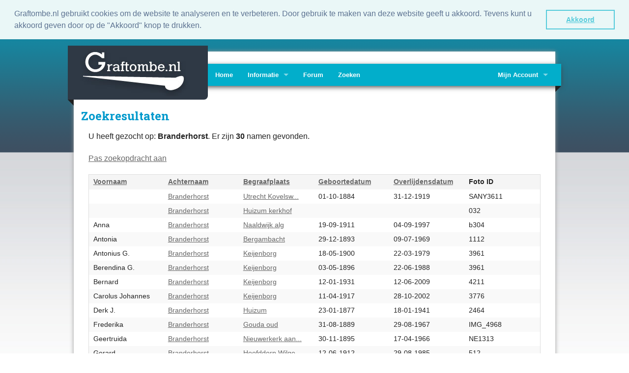

--- FILE ---
content_type: text/html; charset=UTF-8
request_url: https://graftombe.nl/Names/search/surname/Branderhorst/submit/true
body_size: 4018
content:
<!DOCTYPE html>
<!--[if lt IE 7]>      <html class="no-js lt-ie9 lt-ie8 lt-ie7"> <![endif]-->
<!--[if IE 7]>         <html class="no-js lt-ie9 lt-ie8"> <![endif]-->
<!--[if IE 8]>         <html class="no-js lt-ie9"> <![endif]-->
<!--[if gt IE 8]><!--> <html class="no-js"> <!--<![endif]-->
<head>
    <meta charset="utf-8" />

<!-- Set the viewport width to device width for mobile -->
<meta name="viewport" content="width=device-width" />

<link rel="stylesheet" type="text/css" href="https://static.graftombe.nl/v2/css/pager.css" />
<title>Graftombe.nl - Zoeken naar: Branderhorst</title>

<link href='https://fonts.googleapis.com/css?family=Roboto+Slab:400,700' rel='stylesheet' type='text/css'>

<link rel="shortcut icon" type="image/x-icon" href="/images/favicon.ico" />
<link rel="apple-touch-icon" href="/images/apple/apple-touch-icon.png" />

<!-- Foundation 3 for IE 8 and earlier -->
<!--[if lte IE 8]>
<link rel="stylesheet" type="text/css" href="https://static.graftombe.nl/v2/lib/foundation4/css/normalize.css" />
<link rel="stylesheet" type="text/css" href="https://static.graftombe.nl/v2/lib/foundation3/css/foundation.css" />
<link rel="stylesheet" type="text/css" href="https://static.graftombe.nl/v2/css/app-3.css" />
<script type="text/javascript" src="https://static.graftombe.nl/v2/lib/foundation3/js/modernizr.foundation.js"></script>
<script type="text/javascript" src="https://static.graftombe.nl/v2/lib/foundation3/js/jquery.js"></script>
<![endif]-->
<!--[if lte IE 7]>
<script type="text/javascript" src="https://static.graftombe.nl/v2/js/ie7-boxfix.js"></script>
<![endif]-->
<!-- Foundation 4 for IE 9 and earlier -->
<!--[if gt IE 8]><!-->
<link rel="stylesheet" type="text/css" href="https://static.graftombe.nl/v2/lib/foundation4/css/normalize.css" />
<link rel="stylesheet" type="text/css" href="https://static.graftombe.nl/v2/css/app.css" />
<script type="text/javascript" src="https://static.graftombe.nl/v2/lib/foundation4/js/vendor/custom.modernizr.js"></script>

<script>
    document.write('<script src="https://static.graftombe.nl/v2/lib/foundation4/js/vendor/' +
        ('__proto__' in {} ? 'zepto' : 'jquery') +
        '.js"><\/script>')
</script>

<!--<![endif]-->

<link rel="stylesheet" type="text/css" href="https://static.graftombe.nl/v2/css/graftombe.css" />
<meta name="format-detection" content="telephone=no" />

<link rel="stylesheet" type="text/css" href="//cdnjs.cloudflare.com/ajax/libs/cookieconsent2/3.0.3/cookieconsent.min.css" />
<script src="//cdnjs.cloudflare.com/ajax/libs/cookieconsent2/3.0.3/cookieconsent.min.js"></script>
<link rel="stylesheet" type="text/css" href="//cdnjs.cloudflare.com/ajax/libs/cookieconsent2/3.0.3/cookieconsent.min.css" />
<script src="//cdnjs.cloudflare.com/ajax/libs/cookieconsent2/3.0.3/cookieconsent.min.js"></script>
<script>
window.addEventListener("load", function(){
window.cookieconsent.initialise({
  "palette": {
    "popup": {
      "background": "#eaf7f7",
      "text": "#5c7291"
    },
    "button": {
      "background": "transparent",
      "text": "#56cbdb",
      "border": "#56cbdb"
    }
  },
  "showLink": false,
  "position": "top",
  "static": true,
  "content": {
    "message": "Graftombe.nl gebruikt cookies om de website te analyseren en te verbeteren.  Door gebruik te maken van deze website geeft u akkoord. Tevens kunt u akkoord geven door op de \"Akkoord\" knop te drukken.",
    "dismiss": "Akkoord"
  }
})});
</script>
</head>
<body>

<div id="container" class="">

<div class="row" style="height:25px;">
    <div class="large-9 hide-for-small columns">&nbsp;</div>
    <!-- <div class="large-3 small-12 columns">Change languge: NL | EN</div>-->
</div>

<div class="row shadow-left-right" id="container-shadow">


    <div id="header-home">

        <!-- Navigation -->
        
<!-- Logo -->
<div class="logo rounder-bottom-right column hide-for-small">
    <div class="corner-left" style="margin-top:110px;"></div>
    <a href="/site/index"><img src="https://static.graftombe.nl/v2/images/logo.png"/></a></div>

<div class="top-bar">
    <div class="corner-right hide-for-small" style="margin-top:45px;"></div>

    <ul class="title-area">
        <li class="name show-for-small"><a href="/">Graftombe.nl</a></li>
        <li class="toggle-topbar menu-icon"><a href="#"><span>Menu</span></a></li>
    </ul>

    <section class="top-bar-section">
        <ul class="left">
            <li><a href="/site/index">Home</a></li>
            <li class="has-dropdown"><a href="#">Informatie</a>
                <ul  class="dropdown">
                    <li><a href="/page/info">Algemeen</a></li>
                    <li><a href="/faq/index">FAQ</a></li>
                    <li><a href="/page/vrijwilligers">Vrijwilligers</a></li>
                    <li><a href="/page/bewerking">In bewerking</a></li>
                    <li><a href="/site/contact">Contact</a></li>
                </ul>
            </li>
            <li><a target="_blank" href="/forum">Forum</a></li>
            <li><a href="/names/search">Zoeken</a></li>

        </ul>


       <ul class="right">

            <li class="has-dropdown ">
                <a href="#">Mijn Account</a>
                <ul class="dropdown">
                    <li><a href="/photo_requests/show">Aanvraaglijst</a></li>
                    <li><a href="/NamesMonitor">Namenmonitor</a></li>
                    <li>
                        <a href="/site/login">Inloggen</a>                    </li>
                </ul>

            </li>

        </ul>
   </section>

</div>

    </div>

    <div class="row">
        <h1>Zoekresultaten</h1>
<div class="row">
    <p>

        U heeft gezocht op: <strong>Branderhorst</strong>.
            
            
            
    Er zijn <strong>30</strong> namen gevonden.

    </p>
    <p>
        <a href="/Names/search/surname/Branderhorst/submit/true?change=true">Pas zoekopdracht aan</a>
    </p>
</div>
<div class="row">
    <table class="large-12 twelve names-table">
    <thead>
            <tr>
                <th class="large-2 three"><a href="/names/search/surname/Branderhorst/submit/true/birthdate_from//birthdate_until//deathdate_from//deathdate_until//sort/forename">Voornaam</a></th>
                <th class="large-2 three"><a href="/names/search/surname/Branderhorst/submit/true/birthdate_from//birthdate_until//deathdate_from//deathdate_until//sort/surname">Achternaam</a></th>
                <th class="large-2 three"><a href="/names/search/surname/Branderhorst/submit/true/birthdate_from//birthdate_until//deathdate_from//deathdate_until//sort/cat_name">Begraafplaats</a></th>
                <th class="large-2 two">
                    <span class="show-for-small"><a href="/names/search/surname/Branderhorst/submit/true/birthdate_from//birthdate_until//deathdate_from//deathdate_until//sort/birthdate">Geb. datum</a></span>
                    <span class="hide-for-small"><a href="/names/search/surname/Branderhorst/submit/true/birthdate_from//birthdate_until//deathdate_from//deathdate_until//sort/birthdate">Geboortedatum</a></span>
                </th>
                <th class="large-2 two">
                    <span class="show-for-small"><a href="/names/search/surname/Branderhorst/submit/true/birthdate_from//birthdate_until//deathdate_from//deathdate_until//sort/deathdate">Ovl. datum</a></span>
                    <span class="hide-for-small"><a href="/names/search/surname/Branderhorst/submit/true/birthdate_from//birthdate_until//deathdate_from//deathdate_until//sort/deathdate">Overlijdensdatum</a></span>
                </th>
                <th sclass="large-2 two">Foto ID            </tr>
        </thead>
        
              <tr>
           <td>
                    </td>
        <td>
            <a href="/names/info/2225558/branderhorst">Branderhorst</a>        </td>
        <td>
            <a title="Utrecht Kovelswade" href="/names/list/parent/2495">Utrecht Kovelsw...</a>        </td>
        <td>
            01-10-1884        </td>
        <td>
            31-12-1919        </td>
        <td>
            SANY3611        </td>
    </tr>

              <tr>
           <td>
                    </td>
        <td>
            <a href="/names/info/198332/branderhorst">Branderhorst</a>        </td>
        <td>
            <a title="Huizum kerkhof" href="/names/list/parent/502">Huizum kerkhof</a>        </td>
        <td>
                    </td>
        <td>
                    </td>
        <td>
            032        </td>
    </tr>

              <tr>
           <td>
            Anna        </td>
        <td>
            <a href="/names/info/1361738/branderhorst">Branderhorst</a>        </td>
        <td>
            <a title="Naaldwijk alg" href="/names/list/parent/1755">Naaldwijk alg</a>        </td>
        <td>
            19-09-1911        </td>
        <td>
            04-09-1997        </td>
        <td>
            b304        </td>
    </tr>

              <tr>
           <td>
            Antonia        </td>
        <td>
            <a href="/names/info/967878/branderhorst">Branderhorst</a>        </td>
        <td>
            <a title="Bergambacht" href="/names/list/parent/1407">Bergambacht</a>        </td>
        <td>
            29-12-1893        </td>
        <td>
            09-07-1969        </td>
        <td>
            1112        </td>
    </tr>

              <tr>
           <td>
            Antonius G.        </td>
        <td>
            <a href="/names/info/1895528/branderhorst">Branderhorst</a>        </td>
        <td>
            <a title="Keijenborg" href="/names/list/parent/2181">Keijenborg</a>        </td>
        <td>
            18-05-1900        </td>
        <td>
            22-03-1979        </td>
        <td>
            3961        </td>
    </tr>

              <tr>
           <td>
            Berendina G.        </td>
        <td>
            <a href="/names/info/1895529/branderhorst">Branderhorst</a>        </td>
        <td>
            <a title="Keijenborg" href="/names/list/parent/2181">Keijenborg</a>        </td>
        <td>
            03-05-1896        </td>
        <td>
            22-06-1988        </td>
        <td>
            3961        </td>
    </tr>

              <tr>
           <td>
            Bernard        </td>
        <td>
            <a href="/names/info/1895871/branderhorst">Branderhorst</a>        </td>
        <td>
            <a title="Keijenborg" href="/names/list/parent/2181">Keijenborg</a>        </td>
        <td>
            12-01-1931        </td>
        <td>
            12-06-2009        </td>
        <td>
            4211        </td>
    </tr>

              <tr>
           <td>
            Carolus Johannes        </td>
        <td>
            <a href="/names/info/1895328/branderhorst">Branderhorst</a>        </td>
        <td>
            <a title="Keijenborg" href="/names/list/parent/2181">Keijenborg</a>        </td>
        <td>
            11-04-1917        </td>
        <td>
            28-10-2002        </td>
        <td>
            3776        </td>
    </tr>

              <tr>
           <td>
            Derk J.        </td>
        <td>
            <a href="/names/info/188681/branderhorst">Branderhorst</a>        </td>
        <td>
            <a title="Huizum" href="/names/list/parent/491">Huizum</a>        </td>
        <td>
            23-01-1877        </td>
        <td>
            18-01-1941        </td>
        <td>
            2464        </td>
    </tr>

              <tr>
           <td>
            Frederika        </td>
        <td>
            <a href="/names/info/1685313/branderhorst">Branderhorst</a>        </td>
        <td>
            <a title="Gouda oud" href="/names/list/parent/2005">Gouda oud</a>        </td>
        <td>
            31-08-1889        </td>
        <td>
            29-08-1967        </td>
        <td>
            IMG_4968        </td>
    </tr>

              <tr>
           <td>
            Geertruida        </td>
        <td>
            <a href="/names/info/1879565/branderhorst">Branderhorst</a>        </td>
        <td>
            <a title="Nieuwerkerk aan den IJssel" href="/names/list/parent/2169">Nieuwerkerk aan...</a>        </td>
        <td>
            30-11-1895        </td>
        <td>
            17-04-1966        </td>
        <td>
            NE1313        </td>
    </tr>

              <tr>
           <td>
            Gerard        </td>
        <td>
            <a href="/names/info/976306/branderhorst">Branderhorst</a>        </td>
        <td>
            <a title="Hoofddorp Wilgenhof" href="/names/list/parent/1411">Hoofddorp Wilge...</a>        </td>
        <td>
            12-06-1912        </td>
        <td>
            29-08-1985        </td>
        <td>
            512        </td>
    </tr>

              <tr>
           <td>
            Gerhardus S J        </td>
        <td>
            <a href="/names/info/1162804/branderhorst">Branderhorst</a>        </td>
        <td>
            <a title="Apeldoon Oude Beekbergerweg" href="/names/list/parent/1567">Apeldoon Oude B...</a>        </td>
        <td>
            18-03-1926        </td>
        <td>
            19-03-1982        </td>
        <td>
            00417        </td>
    </tr>

              <tr>
           <td>
            Gerrit        </td>
        <td>
            <a href="/names/info/1664954/branderhorst">Branderhorst</a>        </td>
        <td>
            <a title="Haarlem Akendam" href="/names/list/parent/1971">Haarlem Akendam</a>        </td>
        <td>
            12-11-1908        </td>
        <td>
            05-03-1977        </td>
        <td>
            2533        </td>
    </tr>

              <tr>
           <td>
            Gerrit Adriaan        </td>
        <td>
            <a href="/names/info/2376385/branderhorst">Branderhorst</a>        </td>
        <td>
            <a title="Hilversum Zuiderhof" href="/names/list/parent/2555">Hilversum Zuide...</a>        </td>
        <td>
            10-11-1906        </td>
        <td>
            08-11-1966        </td>
        <td>
            6483        </td>
    </tr>

              <tr>
           <td>
            Gijsbert Huibert        </td>
        <td>
            <a href="/names/info/1687010/branderhorst">Branderhorst</a>        </td>
        <td>
            <a title="Maarssen algemeen" href="/names/list/parent/2007">Maarssen algeme...</a>        </td>
        <td>
            14-08-1906        </td>
        <td>
            18-02-1991        </td>
        <td>
            DSC00234        </td>
    </tr>

              <tr>
           <td>
            Hendrika        </td>
        <td>
            <a href="/names/info/1895458/branderhorst">Branderhorst</a>        </td>
        <td>
            <a title="Keijenborg" href="/names/list/parent/2181">Keijenborg</a>        </td>
        <td>
            06-03-1916        </td>
        <td>
            01-03-1982        </td>
        <td>
            3914        </td>
    </tr>

              <tr>
           <td>
            Hendrikje        </td>
        <td>
            <a href="/names/info/1418690/branderhorst">Branderhorst</a>        </td>
        <td>
            <a title="Arnhem Moscowa" href="/names/list/parent/1813">Arnhem Moscowa</a>        </td>
        <td>
            28-02-1848        </td>
        <td>
            07-05-1937        </td>
        <td>
            dsc05467        </td>
    </tr>

              <tr>
           <td>
            Hendrikus Reinierus        </td>
        <td>
            <a href="/names/info/1162642/branderhorst">Branderhorst</a>        </td>
        <td>
            <a title="Apeldoon Oude Beekbergerweg" href="/names/list/parent/1567">Apeldoon Oude B...</a>        </td>
        <td>
            30-08-1899        </td>
        <td>
            05-07-1956        </td>
        <td>
            00331        </td>
    </tr>

              <tr>
           <td>
            Herman        </td>
        <td>
            <a href="/names/info/1360611/branderhorst">Branderhorst</a>        </td>
        <td>
            <a title="Naaldwijk alg" href="/names/list/parent/1755">Naaldwijk alg</a>        </td>
        <td>
            05-10-1883        </td>
        <td>
            29-09-1943        </td>
        <td>
            a113        </td>
    </tr>

              <tr>
           <td>
            Jan        </td>
        <td>
            <a href="/names/info/1895179/branderhorst">Branderhorst</a>        </td>
        <td>
            <a title="Keijenborg" href="/names/list/parent/2181">Keijenborg</a>        </td>
        <td>
            08-07-1918        </td>
        <td>
            13-02-1973        </td>
        <td>
            3629        </td>
    </tr>

              <tr>
           <td>
            Johanna Wilhelmina        </td>
        <td>
            <a href="/names/info/1571575/branderhorst">Branderhorst</a>        </td>
        <td>
            <a title="Hengelo RK" href="/names/list/parent/1919">Hengelo RK</a>        </td>
        <td>
            24-03-1894        </td>
        <td>
            20-01-1997        </td>
        <td>
            140        </td>
    </tr>

              <tr>
           <td>
            Neeltje        </td>
        <td>
            <a href="/names/info/746149/branderhorst">Branderhorst</a>        </td>
        <td>
            <a title="Maasdijk alg" href="/names/list/parent/1192">Maasdijk alg</a>        </td>
        <td>
            16-05-1913        </td>
        <td>
            27-11-1971        </td>
        <td>
            216        </td>
    </tr>

              <tr>
           <td>
            Nel        </td>
        <td>
            <a href="/names/info/2358342/branderhorst">Branderhorst</a>        </td>
        <td>
            <a title="Zeist" href="/names/list/parent/2554">Zeist</a>        </td>
        <td>
            15-03-1908        </td>
        <td>
            06-08-1982        </td>
        <td>
            DSC01194        </td>
    </tr>

              <tr>
           <td>
            Pieter A.        </td>
        <td>
            <a href="/names/info/1757479/branderhorst">Branderhorst</a>        </td>
        <td>
            <a title="Hoofddorp Iepenhof" href="/names/list/parent/2075">Hoofddorp Iepen...</a>        </td>
        <td>
            13-07-1872        </td>
        <td>
            08-11-1955        </td>
        <td>
            IEP-095        </td>
    </tr>

              <tr>
           <td>
            Rikie        </td>
        <td>
            <a href="/names/info/1895833/branderhorst">Branderhorst</a>        </td>
        <td>
            <a title="Keijenborg" href="/names/list/parent/2181">Keijenborg</a>        </td>
        <td>
            09-07-1951        </td>
        <td>
            14-04-1996        </td>
        <td>
            4183        </td>
    </tr>

              <tr>
           <td>
            Tinie        </td>
        <td>
            <a href="/names/info/505110/branderhorst">Branderhorst</a>        </td>
        <td>
            <a title="Goutum crematorium" href="/names/list/parent/921">Goutum cremator...</a>        </td>
        <td>
            15-02-1945        </td>
        <td>
            27-02-2004        </td>
        <td>
            0082        </td>
    </tr>

              <tr>
           <td>
            Wil        </td>
        <td>
            <a href="/names/info/511591/branderhorst">Branderhorst</a>        </td>
        <td>
            <a title="Dronten" href="/names/list/parent/926">Dronten</a>        </td>
        <td>
            31-12-1940        </td>
        <td>
            01-05-1987        </td>
        <td>
            VI79        </td>
    </tr>

              <tr>
           <td>
            Willemine P        </td>
        <td>
            <a href="/names/info/1415109/branderhorst">Branderhorst</a>        </td>
        <td>
            <a title="Arnhem Moscowa" href="/names/list/parent/1813">Arnhem Moscowa</a>        </td>
        <td>
            00-00-0000        </td>
        <td>
            10-07-1968        </td>
        <td>
            dsc03009        </td>
    </tr>

              <tr>
           <td>
            Zr.Hygina Johanna        </td>
        <td>
            <a href="/names/info/669944/branderhorst">Branderhorst</a>        </td>
        <td>
            <a title="Joure rk" href="/names/list/parent/1126">Joure rk</a>        </td>
        <td>
            1915        </td>
        <td>
            1960        </td>
        <td>
            130        </td>
    </tr>
    </table>
</div>

<div id="pager" class="large-12 twelve" style="text-align: center">

    </div>

<p class="panel">
    *    Gegevens van recent overleden personen worden niet weergeven op het openbare gedeelte van graftombe.nl. klik <a href="/site/login">hier</a> om in te loggen.</p>

    </div>

</div>

<footer>
    <div class="large-12">
        <div class="row">
            <div class="large-6 small-6 six columns">
                <p>&copy; Copyright Graftombe.nl.</p>
            </div>


        </div>
    </div>
</footer>


</div>

<!-- Foundation 3 for IE 8 and earlier -->
<!--[if lte IE 8]>
<script type="text/javascript" src="https://static.graftombe.nl/v2/lib/foundation3/js/foundation.min.js"></script>
<script type="text/javascript" src="https://static.graftombe.nl/v2/lib/foundation3/js/app.js"></script>


<![endif]-->
<!-- Foundation 4 for IE 9 and later -->
<!--[if gt IE 8]><!-->
<script type="text/javascript" src="https://static.graftombe.nl/v2/lib/foundation4/js/foundation.min.js"></script>
<script type="text/javascript" src="https://static.graftombe.nl/v2/lib/foundation4/js/foundation/foundation.topbar.js"></script>
<script>
    $(document).foundation();
</script>
<!--<![endif]-->

<!-- End Footer -->

<!-- Global site tag (gtag.js) - Google Analytics -->
<script async src="https://www.googletagmanager.com/gtag/js?id=UA-379403-1"></script>
<script>
  window.dataLayer = window.dataLayer || [];
  function gtag(){dataLayer.push(arguments);}
  gtag('js', new Date());

  gtag('config', 'UA-379403-1', { 'anonymize_ip': true });
</script>


</body>
</html>